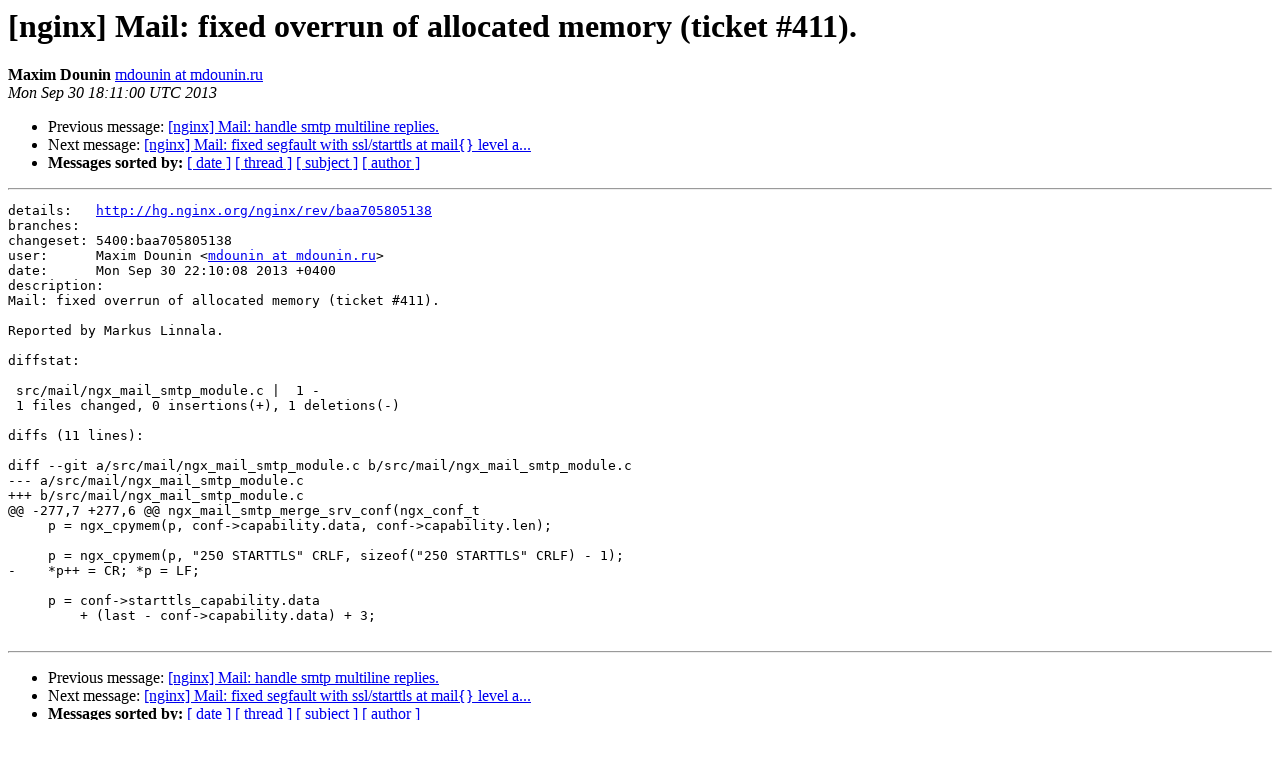

--- FILE ---
content_type: text/html
request_url: https://mailman.nginx.org/pipermail/nginx-devel/2013-September/004309.html
body_size: 3676
content:
<!DOCTYPE HTML PUBLIC "-//W3C//DTD HTML 4.01 Transitional//EN">
<HTML>
 <HEAD>
   <TITLE> [nginx] Mail: fixed overrun of allocated memory (ticket #411).
   </TITLE>
   <LINK REL="Index" HREF="index.html" >
   <LINK REL="made" HREF="mailto:nginx-devel%40nginx.org?Subject=Re%3A%20%5Bnginx%5D%20Mail%3A%20fixed%20overrun%20of%20allocated%20memory%20%28ticket%20%23411%29.&In-Reply-To=%3Chg.baa705805138.1380564660.6369085454036692193%40ns.nginx.org%3E">
   <META NAME="robots" CONTENT="index,nofollow">
   <style type="text/css">
       pre {
           white-space: pre-wrap;       /* css-2.1, curent FF, Opera, Safari */
           }
   </style>
   <META http-equiv="Content-Type" content="text/html; charset=us-ascii">
   <LINK REL="Previous"  HREF="004308.html">
   <LINK REL="Next"  HREF="004310.html">
 </HEAD>
 <BODY BGCOLOR="#ffffff">
   <H1>[nginx] Mail: fixed overrun of allocated memory (ticket #411).</H1>
    <B>Maxim Dounin</B> 
    <A HREF="mailto:nginx-devel%40nginx.org?Subject=Re%3A%20%5Bnginx%5D%20Mail%3A%20fixed%20overrun%20of%20allocated%20memory%20%28ticket%20%23411%29.&In-Reply-To=%3Chg.baa705805138.1380564660.6369085454036692193%40ns.nginx.org%3E"
       TITLE="[nginx] Mail: fixed overrun of allocated memory (ticket #411).">mdounin at mdounin.ru
       </A><BR>
    <I>Mon Sep 30 18:11:00 UTC 2013</I>
    <P><UL>
        <LI>Previous message: <A HREF="004308.html">[nginx] Mail: handle smtp multiline replies.
</A></li>
        <LI>Next message: <A HREF="004310.html">[nginx] Mail: fixed segfault with ssl/starttls at mail{} level a...
</A></li>
         <LI> <B>Messages sorted by:</B> 
              <a href="date.html#4309">[ date ]</a>
              <a href="thread.html#4309">[ thread ]</a>
              <a href="subject.html#4309">[ subject ]</a>
              <a href="author.html#4309">[ author ]</a>
         </LI>
       </UL>
    <HR>  
<!--beginarticle-->
<PRE>details:   <A HREF="http://hg.nginx.org/nginx/rev/baa705805138">http://hg.nginx.org/nginx/rev/baa705805138</A>
branches:  
changeset: 5400:baa705805138
user:      Maxim Dounin &lt;<A HREF="http://mailman.nginx.org/mailman/listinfo/nginx-devel">mdounin at mdounin.ru</A>&gt;
date:      Mon Sep 30 22:10:08 2013 +0400
description:
Mail: fixed overrun of allocated memory (ticket #411).

Reported by Markus Linnala.

diffstat:

 src/mail/ngx_mail_smtp_module.c |  1 -
 1 files changed, 0 insertions(+), 1 deletions(-)

diffs (11 lines):

diff --git a/src/mail/ngx_mail_smtp_module.c b/src/mail/ngx_mail_smtp_module.c
--- a/src/mail/ngx_mail_smtp_module.c
+++ b/src/mail/ngx_mail_smtp_module.c
@@ -277,7 +277,6 @@ ngx_mail_smtp_merge_srv_conf(ngx_conf_t 
     p = ngx_cpymem(p, conf-&gt;capability.data, conf-&gt;capability.len);
 
     p = ngx_cpymem(p, &quot;250 STARTTLS&quot; CRLF, sizeof(&quot;250 STARTTLS&quot; CRLF) - 1);
-    *p++ = CR; *p = LF;
 
     p = conf-&gt;starttls_capability.data
         + (last - conf-&gt;capability.data) + 3;

</PRE>


<!--endarticle-->
    <HR>
    <P><UL>
        <!--threads-->
	<LI>Previous message: <A HREF="004308.html">[nginx] Mail: handle smtp multiline replies.
</A></li>
	<LI>Next message: <A HREF="004310.html">[nginx] Mail: fixed segfault with ssl/starttls at mail{} level a...
</A></li>
         <LI> <B>Messages sorted by:</B> 
              <a href="date.html#4309">[ date ]</a>
              <a href="thread.html#4309">[ thread ]</a>
              <a href="subject.html#4309">[ subject ]</a>
              <a href="author.html#4309">[ author ]</a>
         </LI>
       </UL>

<hr>
<a href="http://mailman.nginx.org/mailman/listinfo/nginx-devel">More information about the nginx-devel
mailing list</a><br>
</body></html>
